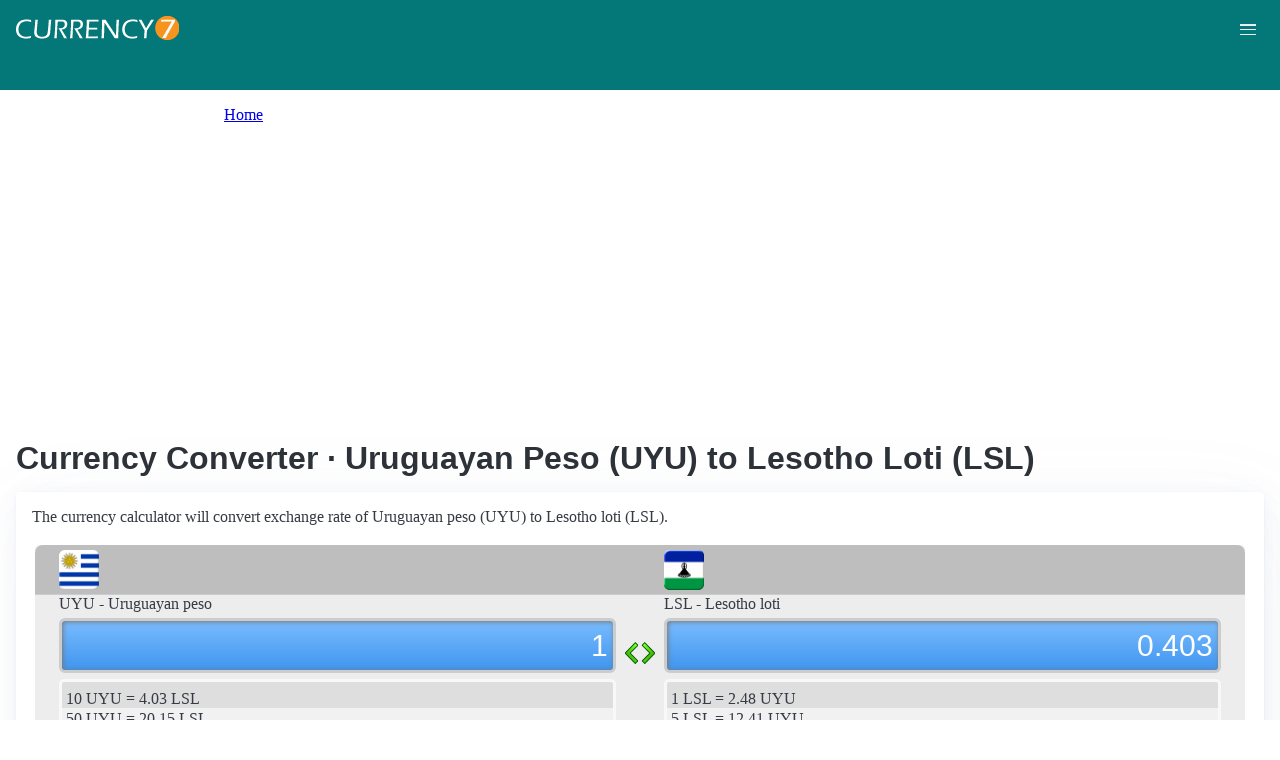

--- FILE ---
content_type: text/html; charset=UTF-8
request_url: https://currency7.com/uyu-to-lsl-exchange-rate-converter
body_size: 3853
content:
<!DOCTYPE html>
<html lang="en" dir="ltr">
  <head>
    <meta charset="utf-8" />
<meta name="Generator" content="Drupal 10 (https://www.drupal.org)" />
<meta name="MobileOptimized" content="width" />
<meta name="HandheldFriendly" content="true" />
<meta name="viewport" content="width=device-width, initial-scale=1.0" />
<link rel="alternate" hreflang="en" href="https://currency7.com/uyu-to-lsl-exchange-rate-converter" />
<link rel="alternate" hreflang="zh-hans" href="https://currency7.com/cn/uyu-to-lsl-exchange-rate-converter" />
<link rel="alternate" hreflang="zh-hant" href="https://currency7.com/big5/uyu-to-lsl-exchange-rate-converter" />
<link rel="alternate" hreflang="ja" href="https://currency7.com/ja/uyu-to-lsl-exchange-rate-converter" />
<link rel="alternate" hreflang="ar" href="https://currency7.com/ar-ar/uyu-to-lsl-exchange-rate-converter" />
<link rel="alternate" hreflang="fr" href="https://currency7.com/fr-fr/uyu-to-lsl-exchange-rate-converter" />
<link rel="alternate" hreflang="de" href="https://currency7.com/de-de/uyu-to-lsl-exchange-rate-converter" />
<link rel="alternate" hreflang="ko" href="https://currency7.com/ko/uyu-to-lsl-exchange-rate-converter" />
<link rel="alternate" hreflang="pt" href="https://currency7.com/pt-pt/uyu-to-lsl-exchange-rate-converter" />
<link rel="alternate" hreflang="ru" href="https://currency7.com/ru-ru/uyu-to-lsl-exchange-rate-converter" />
<link rel="alternate" hreflang="es" href="https://currency7.com/es-es/uyu-to-lsl-exchange-rate-converter" />
<link rel="alternate" hreflang="tr" href="https://currency7.com/tr-tr/uyu-to-lsl-exchange-rate-converter" />
<link rel="canonical" href="https://currency7.com/uyu-to-lsl-exchange-rate-converter" />
<link rel="shortlink" href="https://currency7.com/node/12773" />

    <title>Currency Converter · Uruguayan Peso (UYU) to Lesotho Loti (LSL) | Currency Converter</title>
    <link rel="stylesheet" media="all" href="/sites/default/files/css/css_hHLzbrKNQEi6pGe41U3l5L16jyVku-yraMXTJgdYr0g.css?delta=0&amp;language=en&amp;theme=seahawk&amp;include=eJwrriwuSc3VT0osTtUpTk3MSCzP1k_PyU9KzNEtLqnMycxLhwsXFxcllqTChAGFMxZf" />
<link rel="stylesheet" media="all" href="/sites/default/files/css/css_dQjdompQfYZK8Cc0uNa3M-5CFjXBDQoNS-AZlUhu7vU.css?delta=1&amp;language=en&amp;theme=seahawk&amp;include=eJwrriwuSc3VT0osTtUpTk3MSCzP1k_PyU9KzNEtLqnMycxLhwsXFxcllqTChAGFMxZf" />

    
	
	<!-- Google tag (gtag.js) -->
	<script async src="https://www.googletagmanager.com/gtag/js?id=G-65929CP6W9"></script>
	<script>
	  window.dataLayer = window.dataLayer || [];
	  function gtag(){dataLayer.push(arguments);}
	  gtag('js', new Date());

	  gtag('config', 'G-65929CP6W9');
	</script>
	<!-- Google tag (gtag.js) end -->

    <script async src="https://pagead2.googlesyndication.com/pagead/js/adsbygoogle.js?client=ca-pub-3515318982325310" crossorigin="anonymous"></script>
  </head>
  <body>
        <a href="#main-content" class="visually-hidden focusable">
      Skip to main content
    </a>
    
      <div class="dialog-off-canvas-main-canvas" data-off-canvas-main-canvas>
    <div class="layout-container">

  <header role="banner">
      <div>
    <div id="block-seahawk-site-branding">
  
    
        <a href="/" rel="home" class="site-logo">
      <img src="/themes/custom/seahawk/images/logo.png" alt="Home" fetchpriority="high" />
    </a>
        <a href="/" rel="home" class="site-name">Currency Converter</a>
    
</div>

  </div>

    <div class="mobile-buttons"><a href="#block-seahawk-main-menu"><button><span></span><span></span><span></span></button></a></div>
    
    
  </header>

    <div>
    <div id="block-seahawk-breadcrumbs">
  
    
        <nav role="navigation" aria-labelledby="system-breadcrumb">
    <h2 id="system-breadcrumb" class="visually-hidden">Breadcrumb</h2>
    <ol>
          <li>
                  <a href="/">Home</a>
              </li>
        </ol>
  </nav>

  </div>

  </div>


    <div>
    <div data-drupal-messages-fallback class="hidden"></div>

  </div>


  

  <main role="main">
    <a id="main-content" tabindex="-1"></a>
    <div class="layout-content">
        <div>
    <div id="block-seahawk-page-title">
  
    
      
  <h1>
<span>Currency Converter · Uruguayan Peso (UYU) to Lesotho Loti (LSL)</span>
</h1>


  </div>
<div id="block-seahawk-content">
  
    
      
<article>

  
    

  
  <div>
    
  </div>

  <div id="ssrate-container">
    			<p>The currency calculator will convert exchange rate of Uruguayan peso (UYU) to Lesotho loti (LSL).</p>

<div class="one-to-one">
  <div class="top-displays">
    <div class="flag-icons">
      <div class="flagicon-a"> <span class="uyu fg" style="background:url(/themes/custom/seahawk/images/home/icon_UYU.png) 0 0px no-repeat; background-size:contain;"></span> </div>
      <div class="flagicon-b"> <span class="lsl fg" style="background:url(/themes/custom/seahawk/images/home/icon_LSL.png) 0 0px no-repeat; background-size:contain;"></span> </div>
    </div>
    <div class="labels">
      <label class="label-a">UYU - Uruguayan peso</label>
      <label class="label-b">LSL - Lesotho loti</label>
    </div>
    <div class="displays">
      <input type="text" id="base-input" class="base-input" value=31.1140000000 />
      <input type="text" id="target-input" class="target-input" value=12.5381000000 />
    </div>
  </div>
  <div class="quick-rate">
    <ul class="quick-rate-a">
      <li>10 UYU = 4.03 LSL</li><li class='even'>50 UYU = 20.15 LSL</li><li>100 UYU = 40.30 LSL</li><li class='even'>200 UYU = 80.59 LSL</li><li>250 UYU = 100.74 LSL</li><li class='even'>500 UYU = 201.49 LSL</li><li>1,000 UYU = 402.97 LSL</li><li class='even'>2,000 UYU = 805.95 LSL</li><li>2,500 UYU = 1,007.43 LSL</li><li class='even'>5,000 UYU = 2,014.86 LSL</li><li>10,000 UYU = 4,029.73 LSL</li><li class='even'>20,000 UYU = 8,059.46 LSL</li><li>25,000 UYU = 10,074.32 LSL</li><li class='even'>50,000 UYU = 20,148.65 LSL</li><li>100,000 UYU = 40,297.29 LSL</li>
    </ul>
    <ul class="quick-rate-b">
      <li>1 LSL = 2.48 UYU</li><li class='even'>5 LSL = 12.41 UYU</li><li>10 LSL = 24.82 UYU</li><li class='even'>20 LSL = 49.63 UYU</li><li>50 LSL = 124.08 UYU</li><li class='even'>100 LSL = 248.16 UYU</li><li>200 LSL = 496.31 UYU</li><li class='even'>250 LSL = 620.39 UYU</li><li>500 LSL = 1,240.78 UYU</li><li class='even'>1,000 LSL = 2,481.56 UYU</li><li>2,000 LSL = 4,963.11 UYU</li><li class='even'>2,500 LSL = 6,203.89 UYU</li><li>5,000 LSL = 12,407.78 UYU</li><li class='even'>10,000 LSL = 24,815.56 UYU</li><li>50,000 LSL = 124,077.81 UYU</li>
    </ul>
  </div>
</div>
<div class="ss-links">
  <a href="/uyu-to-aed-exchange-rate-converter">exchange rate Uruguayan peso United Arab Emirates dirham</a><a href="/ugx-to-mkd-exchange-rate-converter">Ugandan shilling Macedonian denar conversion</a><a href="/czk-to-ang-exchange-rate-converter">convert CZK to ANG</a><a href="/uah-to-lbp-exchange-rate-converter">Ukraine Lebanon exchange rate</a><a href="/cve-to-afn-exchange-rate-converter">CVE in AFN</a><a href="/tzs-to-lak-exchange-rate-converter">Tanzania Laos money calculator</a><a href="/ttd-to-npr-exchange-rate-converter">TTD NPR money converter</a><a href="/bzd">BZD currency</a><a href="/mkd-to-exchange-rate">Macedonian denar money rate</a><a href="/">rupee prices</a>
</div>
<h2>Link to UYU/LSL page</h2>
<p>
  <label>Copy below code and paste to your webpage</label><br />
  <textarea id="ss-code-300"> &lt;a href="https://currency7.com/UYU-to-LSL-exchange-rate-converter?amount=300"&gt;300 UYU in LSL&lt;/a&gt; </textarea>
  <button id="copyClipBtn">Copy to Clipboard</button>
  </p>
<p>
  <label>How does it look like?</label>
  <a href="https://currency7.com/UYU-to-LSL-exchange-rate-converter?amount=300">300 UYU in LSL</a> </p>

<h2>Popular UYU pairs</h2>
<p>
<ul class="one-paring">
  <li><a href='/UYU-to-USD-exchange-rate-converter'>UYU / USD</a></li><li><a href='/UYU-to-EUR-exchange-rate-converter'>UYU / EUR</a></li><li><a href='/UYU-to-JPY-exchange-rate-converter'>UYU / JPY</a></li><li><a href='/UYU-to-GBP-exchange-rate-converter'>UYU / GBP</a></li><li><a href='/UYU-to-AUD-exchange-rate-converter'>UYU / AUD</a></li><li><a href='/UYU-to-CHF-exchange-rate-converter'>UYU / CHF</a></li><li><a href='/UYU-to-CAD-exchange-rate-converter'>UYU / CAD</a></li><li><a href='/UYU-to-HKD-exchange-rate-converter'>UYU / HKD</a></li><li><a href='/UYU-to-SEK-exchange-rate-converter'>UYU / SEK</a></li><li><a href='/UYU-to-NZD-exchange-rate-converter'>UYU / NZD</a></li><li><a href='/UYU-to-KRW-exchange-rate-converter'>UYU / KRW</a></li><li><a href='/UYU-to-SGD-exchange-rate-converter'>UYU / SGD</a></li><li><a href='/UYU-to-NOK-exchange-rate-converter'>UYU / NOK</a></li><li><a href='/UYU-to-MXN-exchange-rate-converter'>UYU / MXN</a></li><li><a href='/UYU-to-INR-exchange-rate-converter'>UYU / INR</a></li><li><a href='/UYU-to-ZAR-exchange-rate-converter'>UYU / ZAR</a></li><li><a href='/UYU-to-CNY-exchange-rate-converter'>UYU / CNY</a></li><li><a href='/UYU-to-AED-exchange-rate-converter'>UYU / AED</a></li><li><a href='/UYU-to-RUB-exchange-rate-converter'>UYU / RUB</a></li><li><a href='/UYU-to-XAF-exchange-rate-converter'>UYU / XAF</a></li><li><a href='/UYU-to-XCD-exchange-rate-converter'>UYU / XCD</a></li>
</ul>
</p>

<div class="one-one-desc">
    	<div><h2>Uruguayan peso</h2><br />The Uruguayan peso (UYU) is the currency of Uruguay. The currency code is UYU and currency symbol is $U. The Uruguayan peso is subdivided into 100 centésimos. Frequently used Uruguayan peso coins are in denominations of $U1, $U2, $U5, $U10, $U10. Frequently used Uruguayan peso banknotes are in denominations of $U20, $U50, $U100, $U200, $U500, $U1000, $U2000. </div>
        <div><h2>Lesotho loti</h2><br />The Lesotho loti (LSL) is the currency of Lesotho. The currency code is LSL and currency symbol is L. The Lesotho loti is subdivided into 100 lisente (singular: sente). Plural of loti is maloti (symbol: M). Frequently used Lesotho loti coins are in denominations of L1, M2, M5, 1 sente, 2 lisente, 5 lisente, 10 lisente, 20 lisente, 50 lisente. Frequently used Lesotho loti banknotes are in denominations of M10, M20, M50, M100, M200.</div>
</div>  </div>

</article>

  </div>

  </div>

    </div>
          <aside class="layout-sidebar-first" role="complementary">
          <div>
    <nav role="navigation" aria-labelledby="block-seahawk-main-menu-menu" id="block-seahawk-main-menu">
            
  <h2 class="visually-hidden" id="block-seahawk-main-menu-menu">Main navigation</h2>
  

        
              <ul>
              <li>
        <a href="/" data-drupal-link-system-path="&lt;front&gt;">Home</a>
              </li>
          <li>
        <a href="/classical-currency-converter" data-drupal-link-system-path="node/249533">CCC</a>
              </li>
          <li>
        <a href="/currency-list" data-drupal-link-system-path="node/7">Currency+</a>
              </li>
          <li>
        <a href="/historical-exchange-rate-charts" data-drupal-link-system-path="node/100084">Charts</a>
              </li>
          <li>
        <a href="/link-to-us" data-drupal-link-system-path="node/4">Widgets</a>
              </li>
        </ul>
  


  </nav>

  </div>

      </aside>
    
          <aside class="layout-sidebar-second" role="complementary">
          <div>
    <div id="block-seahawk-popularcurrency1">
  
    
      
            <div><div class="popCurr">                
<ul>
<li><a href="/usd"><span class="usd-s fgs"></span><span>USD - United States dollar</span></a></li>
<li><a href="/eur"><span class="eur-s fgs"></span><span>EUR - Euro</span></a></li>
<li><a href="/gbp"><span class="gbp-s fgs"></span><span>GBP - British pound sterling</span></a></li>
<li><a href="/chf"><span class="chf-s fgs"></span><span>CHF - Swiss franc</span></a></li>
<li><a href="/jpy"><span class="jpy-s fgs"></span><span>JPY - Japanese yen</span></a></li>
<li><a href="/cad"><span class="cad-s fgs"></span><span>CAD - Canadian dollar</span></a></li>
<li><a href="/aud"><span class="aud-s fgs"></span><span>AUD - Australian dollar</span></a></li>
<li><a href="/nzd"><span class="nzd-s fgs"></span><span>NZD - New Zealand dollar</span></a></li>
<li><a href="/brl"><span class="brl-s fgs"></span><span>BRL - Brazilian real</span></a></li>
<li><a href="/cny"><span class="cny-s fgs"></span><span>CNY - Chinese yuan renminbi</span></a></li>
<li><a href="/rub"><span class="rub-s fgs"></span><span>RUB - Russian rouble</span></a></li>
<li><a href="/inr"><span class="inr-s fgs"></span><span>INR - Indian rupee</span></a></li>
<li><a href="/aed"><span class="aed-s fgs"></span><span>AED - United Arab Emirates dirham</span></a></li>
<li><a href="/hkd"><span class="hkd-s fgs"></span><span>HKD - Hong Kong dollar</span></a></li>
<li><a href="/sgd"><span class="sgd-s fgs"></span><span>SGD - Singapore dollar</span></a></li>
<li><a href="/lvl"><span class="lvl-s fgs"></span><span>LVL - Latvian lats</span></a></li>
<li><a href="/mxn"><span class="mxn-s fgs"></span><span>MXN - Mexican peso</span></a></li>
<li><a href="/zar"><span class="zar-s fgs"></span><span>ZAR - South Africa rand</span></a></li>
<li><a href="/btc"><span class="btc-s fgs"></span><span>BTC - Bitcoin</span></a></li>                
                
  </ul>
                    <div class="clear"></div>
</div></div>
      
  </div>

  </div>

      </aside>
    
  </main>

      <footer role="contentinfo">
        <div>
    <div id="block-seahawk-copyright">
  
    
      
            <div><div class="footer-lower">
<div class="common-links">
<a href="/">Home</a><span>&nbsp;&nbsp;&nbsp;| &nbsp;&nbsp;&nbsp;</span>
<a href="/currency-list">Currency+</a><span>&nbsp;&nbsp;&nbsp;| &nbsp;&nbsp;&nbsp;</span>
<a href="/historical-exchange-rate-charts">Charts</a><span>&nbsp;&nbsp;&nbsp;| &nbsp;&nbsp;&nbsp;</span>
<a href="/link-to-us">Widgets</a><span>&nbsp;&nbsp;&nbsp;| &nbsp;&nbsp;&nbsp;</span>
<a href="/help">Help</a><span>&nbsp;&nbsp;&nbsp;| &nbsp;&nbsp;&nbsp;</span>
<a href="/contact">Contact</a><span>&nbsp;&nbsp;&nbsp;| &nbsp;&nbsp;&nbsp;</span>
<a href="/terms">Terms</a>
</div>
<br>
<div class="copyrights">© Copyright 2024, all rights reserved. <br> www.currency7.com</div>
</div></div>
      
  </div>

  </div>

    </footer>
  
</div>
  </div>

    
    <script src="/sites/default/files/js/js_dS4oKjaRAoIvyNBsggkveuYCyyxMMAGXM-w2dwuSbS0.js?scope=footer&amp;delta=0&amp;language=en&amp;theme=seahawk&amp;include=eJwrriwuSc3VT0osTtUpTk3MSCzP1k_PyU9KzNEtLqnMycxLhwsXFxcllqTChAGFMxZf"></script>

  </body>
</html>


--- FILE ---
content_type: text/html; charset=utf-8
request_url: https://www.google.com/recaptcha/api2/aframe
body_size: 269
content:
<!DOCTYPE HTML><html><head><meta http-equiv="content-type" content="text/html; charset=UTF-8"></head><body><script nonce="HVKYwHvGhZwgPCF9yng1Ag">/** Anti-fraud and anti-abuse applications only. See google.com/recaptcha */ try{var clients={'sodar':'https://pagead2.googlesyndication.com/pagead/sodar?'};window.addEventListener("message",function(a){try{if(a.source===window.parent){var b=JSON.parse(a.data);var c=clients[b['id']];if(c){var d=document.createElement('img');d.src=c+b['params']+'&rc='+(localStorage.getItem("rc::a")?sessionStorage.getItem("rc::b"):"");window.document.body.appendChild(d);sessionStorage.setItem("rc::e",parseInt(sessionStorage.getItem("rc::e")||0)+1);localStorage.setItem("rc::h",'1768793205104');}}}catch(b){}});window.parent.postMessage("_grecaptcha_ready", "*");}catch(b){}</script></body></html>